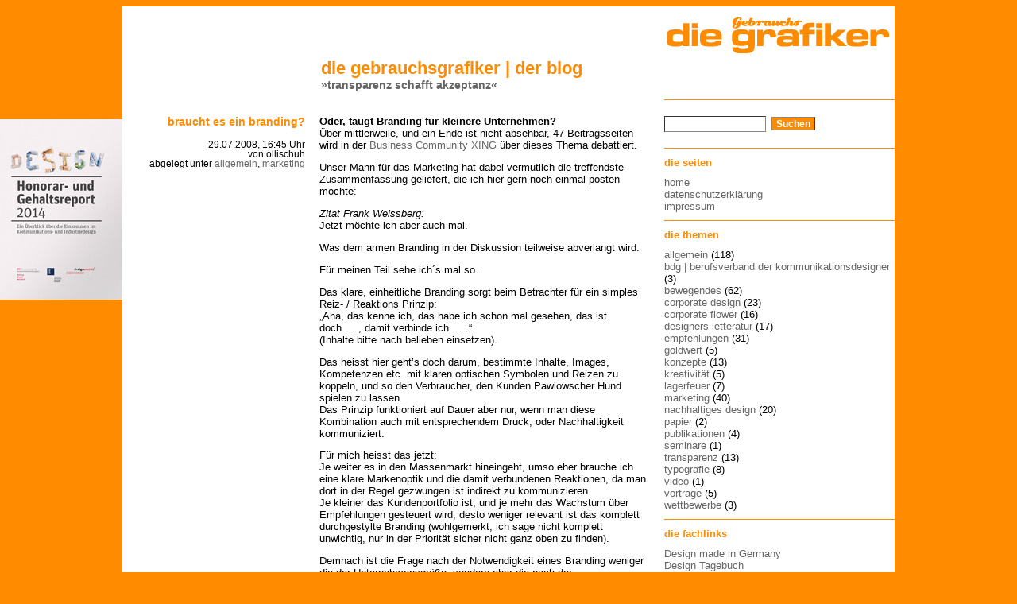

--- FILE ---
content_type: text/html; charset=UTF-8
request_url: http://blog.diegebrauchsgrafiker.net/2008/07/braucht-es-ein-branding/
body_size: 9602
content:
<!DOCTYPE html PUBLIC "-//W3C//DTD XHTML 1.0 Transitional//EN" "http://www.w3.org/TR/xhtml1/DTD/xhtml1-transitional.dtd">
<html xmlns="http://www.w3.org/1999/xhtml">
  <head profile="http://gmpg.org/xfn/11">
    <meta http-equiv="Content-Type" content="text/html; charset=UTF-8" />
<meta name="verify-v1" content="1kBMuEHqe0Om/ddMIAsxkWrJ4PvaQ77mTBauLYsfbXE=" />
    
    <link rel="stylesheet" href="http://blog.diegebrauchsgrafiker.net/wp-content/themes/die_gebrauchsgrafiker/style.css" type="text/css" media="screen" />
    <link rel="alternate" type="application/rss+xml" title="die gebrauchsgrafiker | der blog RSS Feed" href="http://blog.diegebrauchsgrafiker.net/feed/" />
    <link rel="pingback" href="http://blog.diegebrauchsgrafiker.net/xmlrpc.php" />
    <meta name='robots' content='max-image-preview:large' />
<link rel='dns-prefetch' href='//s.w.org' />
<link rel="alternate" type="application/rss+xml" title="die gebrauchsgrafiker | der blog &raquo; Kommentar-Feed zu Braucht es ein Branding?" href="http://blog.diegebrauchsgrafiker.net/2008/07/braucht-es-ein-branding/feed/" />
<script type="text/javascript">
window._wpemojiSettings = {"baseUrl":"https:\/\/s.w.org\/images\/core\/emoji\/13.1.0\/72x72\/","ext":".png","svgUrl":"https:\/\/s.w.org\/images\/core\/emoji\/13.1.0\/svg\/","svgExt":".svg","source":{"concatemoji":"http:\/\/blog.diegebrauchsgrafiker.net\/wp-includes\/js\/wp-emoji-release.min.js?ver=5.9.12"}};
/*! This file is auto-generated */
!function(e,a,t){var n,r,o,i=a.createElement("canvas"),p=i.getContext&&i.getContext("2d");function s(e,t){var a=String.fromCharCode;p.clearRect(0,0,i.width,i.height),p.fillText(a.apply(this,e),0,0);e=i.toDataURL();return p.clearRect(0,0,i.width,i.height),p.fillText(a.apply(this,t),0,0),e===i.toDataURL()}function c(e){var t=a.createElement("script");t.src=e,t.defer=t.type="text/javascript",a.getElementsByTagName("head")[0].appendChild(t)}for(o=Array("flag","emoji"),t.supports={everything:!0,everythingExceptFlag:!0},r=0;r<o.length;r++)t.supports[o[r]]=function(e){if(!p||!p.fillText)return!1;switch(p.textBaseline="top",p.font="600 32px Arial",e){case"flag":return s([127987,65039,8205,9895,65039],[127987,65039,8203,9895,65039])?!1:!s([55356,56826,55356,56819],[55356,56826,8203,55356,56819])&&!s([55356,57332,56128,56423,56128,56418,56128,56421,56128,56430,56128,56423,56128,56447],[55356,57332,8203,56128,56423,8203,56128,56418,8203,56128,56421,8203,56128,56430,8203,56128,56423,8203,56128,56447]);case"emoji":return!s([10084,65039,8205,55357,56613],[10084,65039,8203,55357,56613])}return!1}(o[r]),t.supports.everything=t.supports.everything&&t.supports[o[r]],"flag"!==o[r]&&(t.supports.everythingExceptFlag=t.supports.everythingExceptFlag&&t.supports[o[r]]);t.supports.everythingExceptFlag=t.supports.everythingExceptFlag&&!t.supports.flag,t.DOMReady=!1,t.readyCallback=function(){t.DOMReady=!0},t.supports.everything||(n=function(){t.readyCallback()},a.addEventListener?(a.addEventListener("DOMContentLoaded",n,!1),e.addEventListener("load",n,!1)):(e.attachEvent("onload",n),a.attachEvent("onreadystatechange",function(){"complete"===a.readyState&&t.readyCallback()})),(n=t.source||{}).concatemoji?c(n.concatemoji):n.wpemoji&&n.twemoji&&(c(n.twemoji),c(n.wpemoji)))}(window,document,window._wpemojiSettings);
</script>
<style type="text/css">
img.wp-smiley,
img.emoji {
	display: inline !important;
	border: none !important;
	box-shadow: none !important;
	height: 1em !important;
	width: 1em !important;
	margin: 0 0.07em !important;
	vertical-align: -0.1em !important;
	background: none !important;
	padding: 0 !important;
}
</style>
	<link rel='stylesheet' id='wp-block-library-css'  href='http://blog.diegebrauchsgrafiker.net/wp-includes/css/dist/block-library/style.min.css?ver=5.9.12' type='text/css' media='all' />
<style id='global-styles-inline-css' type='text/css'>
body{--wp--preset--color--black: #000000;--wp--preset--color--cyan-bluish-gray: #abb8c3;--wp--preset--color--white: #ffffff;--wp--preset--color--pale-pink: #f78da7;--wp--preset--color--vivid-red: #cf2e2e;--wp--preset--color--luminous-vivid-orange: #ff6900;--wp--preset--color--luminous-vivid-amber: #fcb900;--wp--preset--color--light-green-cyan: #7bdcb5;--wp--preset--color--vivid-green-cyan: #00d084;--wp--preset--color--pale-cyan-blue: #8ed1fc;--wp--preset--color--vivid-cyan-blue: #0693e3;--wp--preset--color--vivid-purple: #9b51e0;--wp--preset--gradient--vivid-cyan-blue-to-vivid-purple: linear-gradient(135deg,rgba(6,147,227,1) 0%,rgb(155,81,224) 100%);--wp--preset--gradient--light-green-cyan-to-vivid-green-cyan: linear-gradient(135deg,rgb(122,220,180) 0%,rgb(0,208,130) 100%);--wp--preset--gradient--luminous-vivid-amber-to-luminous-vivid-orange: linear-gradient(135deg,rgba(252,185,0,1) 0%,rgba(255,105,0,1) 100%);--wp--preset--gradient--luminous-vivid-orange-to-vivid-red: linear-gradient(135deg,rgba(255,105,0,1) 0%,rgb(207,46,46) 100%);--wp--preset--gradient--very-light-gray-to-cyan-bluish-gray: linear-gradient(135deg,rgb(238,238,238) 0%,rgb(169,184,195) 100%);--wp--preset--gradient--cool-to-warm-spectrum: linear-gradient(135deg,rgb(74,234,220) 0%,rgb(151,120,209) 20%,rgb(207,42,186) 40%,rgb(238,44,130) 60%,rgb(251,105,98) 80%,rgb(254,248,76) 100%);--wp--preset--gradient--blush-light-purple: linear-gradient(135deg,rgb(255,206,236) 0%,rgb(152,150,240) 100%);--wp--preset--gradient--blush-bordeaux: linear-gradient(135deg,rgb(254,205,165) 0%,rgb(254,45,45) 50%,rgb(107,0,62) 100%);--wp--preset--gradient--luminous-dusk: linear-gradient(135deg,rgb(255,203,112) 0%,rgb(199,81,192) 50%,rgb(65,88,208) 100%);--wp--preset--gradient--pale-ocean: linear-gradient(135deg,rgb(255,245,203) 0%,rgb(182,227,212) 50%,rgb(51,167,181) 100%);--wp--preset--gradient--electric-grass: linear-gradient(135deg,rgb(202,248,128) 0%,rgb(113,206,126) 100%);--wp--preset--gradient--midnight: linear-gradient(135deg,rgb(2,3,129) 0%,rgb(40,116,252) 100%);--wp--preset--duotone--dark-grayscale: url('#wp-duotone-dark-grayscale');--wp--preset--duotone--grayscale: url('#wp-duotone-grayscale');--wp--preset--duotone--purple-yellow: url('#wp-duotone-purple-yellow');--wp--preset--duotone--blue-red: url('#wp-duotone-blue-red');--wp--preset--duotone--midnight: url('#wp-duotone-midnight');--wp--preset--duotone--magenta-yellow: url('#wp-duotone-magenta-yellow');--wp--preset--duotone--purple-green: url('#wp-duotone-purple-green');--wp--preset--duotone--blue-orange: url('#wp-duotone-blue-orange');--wp--preset--font-size--small: 13px;--wp--preset--font-size--medium: 20px;--wp--preset--font-size--large: 36px;--wp--preset--font-size--x-large: 42px;}.has-black-color{color: var(--wp--preset--color--black) !important;}.has-cyan-bluish-gray-color{color: var(--wp--preset--color--cyan-bluish-gray) !important;}.has-white-color{color: var(--wp--preset--color--white) !important;}.has-pale-pink-color{color: var(--wp--preset--color--pale-pink) !important;}.has-vivid-red-color{color: var(--wp--preset--color--vivid-red) !important;}.has-luminous-vivid-orange-color{color: var(--wp--preset--color--luminous-vivid-orange) !important;}.has-luminous-vivid-amber-color{color: var(--wp--preset--color--luminous-vivid-amber) !important;}.has-light-green-cyan-color{color: var(--wp--preset--color--light-green-cyan) !important;}.has-vivid-green-cyan-color{color: var(--wp--preset--color--vivid-green-cyan) !important;}.has-pale-cyan-blue-color{color: var(--wp--preset--color--pale-cyan-blue) !important;}.has-vivid-cyan-blue-color{color: var(--wp--preset--color--vivid-cyan-blue) !important;}.has-vivid-purple-color{color: var(--wp--preset--color--vivid-purple) !important;}.has-black-background-color{background-color: var(--wp--preset--color--black) !important;}.has-cyan-bluish-gray-background-color{background-color: var(--wp--preset--color--cyan-bluish-gray) !important;}.has-white-background-color{background-color: var(--wp--preset--color--white) !important;}.has-pale-pink-background-color{background-color: var(--wp--preset--color--pale-pink) !important;}.has-vivid-red-background-color{background-color: var(--wp--preset--color--vivid-red) !important;}.has-luminous-vivid-orange-background-color{background-color: var(--wp--preset--color--luminous-vivid-orange) !important;}.has-luminous-vivid-amber-background-color{background-color: var(--wp--preset--color--luminous-vivid-amber) !important;}.has-light-green-cyan-background-color{background-color: var(--wp--preset--color--light-green-cyan) !important;}.has-vivid-green-cyan-background-color{background-color: var(--wp--preset--color--vivid-green-cyan) !important;}.has-pale-cyan-blue-background-color{background-color: var(--wp--preset--color--pale-cyan-blue) !important;}.has-vivid-cyan-blue-background-color{background-color: var(--wp--preset--color--vivid-cyan-blue) !important;}.has-vivid-purple-background-color{background-color: var(--wp--preset--color--vivid-purple) !important;}.has-black-border-color{border-color: var(--wp--preset--color--black) !important;}.has-cyan-bluish-gray-border-color{border-color: var(--wp--preset--color--cyan-bluish-gray) !important;}.has-white-border-color{border-color: var(--wp--preset--color--white) !important;}.has-pale-pink-border-color{border-color: var(--wp--preset--color--pale-pink) !important;}.has-vivid-red-border-color{border-color: var(--wp--preset--color--vivid-red) !important;}.has-luminous-vivid-orange-border-color{border-color: var(--wp--preset--color--luminous-vivid-orange) !important;}.has-luminous-vivid-amber-border-color{border-color: var(--wp--preset--color--luminous-vivid-amber) !important;}.has-light-green-cyan-border-color{border-color: var(--wp--preset--color--light-green-cyan) !important;}.has-vivid-green-cyan-border-color{border-color: var(--wp--preset--color--vivid-green-cyan) !important;}.has-pale-cyan-blue-border-color{border-color: var(--wp--preset--color--pale-cyan-blue) !important;}.has-vivid-cyan-blue-border-color{border-color: var(--wp--preset--color--vivid-cyan-blue) !important;}.has-vivid-purple-border-color{border-color: var(--wp--preset--color--vivid-purple) !important;}.has-vivid-cyan-blue-to-vivid-purple-gradient-background{background: var(--wp--preset--gradient--vivid-cyan-blue-to-vivid-purple) !important;}.has-light-green-cyan-to-vivid-green-cyan-gradient-background{background: var(--wp--preset--gradient--light-green-cyan-to-vivid-green-cyan) !important;}.has-luminous-vivid-amber-to-luminous-vivid-orange-gradient-background{background: var(--wp--preset--gradient--luminous-vivid-amber-to-luminous-vivid-orange) !important;}.has-luminous-vivid-orange-to-vivid-red-gradient-background{background: var(--wp--preset--gradient--luminous-vivid-orange-to-vivid-red) !important;}.has-very-light-gray-to-cyan-bluish-gray-gradient-background{background: var(--wp--preset--gradient--very-light-gray-to-cyan-bluish-gray) !important;}.has-cool-to-warm-spectrum-gradient-background{background: var(--wp--preset--gradient--cool-to-warm-spectrum) !important;}.has-blush-light-purple-gradient-background{background: var(--wp--preset--gradient--blush-light-purple) !important;}.has-blush-bordeaux-gradient-background{background: var(--wp--preset--gradient--blush-bordeaux) !important;}.has-luminous-dusk-gradient-background{background: var(--wp--preset--gradient--luminous-dusk) !important;}.has-pale-ocean-gradient-background{background: var(--wp--preset--gradient--pale-ocean) !important;}.has-electric-grass-gradient-background{background: var(--wp--preset--gradient--electric-grass) !important;}.has-midnight-gradient-background{background: var(--wp--preset--gradient--midnight) !important;}.has-small-font-size{font-size: var(--wp--preset--font-size--small) !important;}.has-medium-font-size{font-size: var(--wp--preset--font-size--medium) !important;}.has-large-font-size{font-size: var(--wp--preset--font-size--large) !important;}.has-x-large-font-size{font-size: var(--wp--preset--font-size--x-large) !important;}
</style>
<link rel='stylesheet' id='nextgen_widgets_style-css'  href='http://blog.diegebrauchsgrafiker.net/wp-content/plugins/nextgen-gallery/products/photocrati_nextgen/modules/widget/static/widgets.css?ver=3.22' type='text/css' media='all' />
<link rel='stylesheet' id='nextgen_basic_thumbnails_style-css'  href='http://blog.diegebrauchsgrafiker.net/wp-content/plugins/nextgen-gallery/products/photocrati_nextgen/modules/nextgen_basic_gallery/static/thumbnails/nextgen_basic_thumbnails.css?ver=3.22' type='text/css' media='all' />
<link rel='stylesheet' id='nextgen_basic_slideshow_style-css'  href='http://blog.diegebrauchsgrafiker.net/wp-content/plugins/nextgen-gallery/products/photocrati_nextgen/modules/nextgen_basic_gallery/static/slideshow/ngg_basic_slideshow.css?ver=3.22' type='text/css' media='all' />
<link rel="https://api.w.org/" href="http://blog.diegebrauchsgrafiker.net/wp-json/" /><link rel="alternate" type="application/json" href="http://blog.diegebrauchsgrafiker.net/wp-json/wp/v2/posts/82" /><link rel="EditURI" type="application/rsd+xml" title="RSD" href="http://blog.diegebrauchsgrafiker.net/xmlrpc.php?rsd" />
<link rel="wlwmanifest" type="application/wlwmanifest+xml" href="http://blog.diegebrauchsgrafiker.net/wp-includes/wlwmanifest.xml" /> 
<meta name="generator" content="WordPress 5.9.12" />
<link rel="canonical" href="http://blog.diegebrauchsgrafiker.net/2008/07/braucht-es-ein-branding/" />
<link rel='shortlink' href='http://blog.diegebrauchsgrafiker.net/?p=82' />
<link rel="alternate" type="application/json+oembed" href="http://blog.diegebrauchsgrafiker.net/wp-json/oembed/1.0/embed?url=http%3A%2F%2Fblog.diegebrauchsgrafiker.net%2F2008%2F07%2Fbraucht-es-ein-branding%2F" />
<link rel="alternate" type="text/xml+oembed" href="http://blog.diegebrauchsgrafiker.net/wp-json/oembed/1.0/embed?url=http%3A%2F%2Fblog.diegebrauchsgrafiker.net%2F2008%2F07%2Fbraucht-es-ein-branding%2F&#038;format=xml" />
<!-- Analytics by WP-Statistics v13.1.4 - https://wp-statistics.com/ -->
<style type="text/css">.recentcomments a{display:inline !important;padding:0 !important;margin:0 !important;}</style><link rel="shortcut icon" href="http://diegebrauchsgrafiker.net/favicon.ico" />

<script type="text/javascript">
var gaJsHost = (("https:" == document.location.protocol) ? "https://ssl." : "http://www.");
document.write(unescape("%3Cscript src='" + gaJsHost + "google-analytics.com/ga.js' type='text/javascript'%3E%3C/script%3E"));
</script>
<script type="text/javascript">
var pageTracker = _gat._getTracker("UA-4717930-1");
pageTracker._initData();
pageTracker._trackPageview();
</script>

  </head>
  <body>
    <div id="mantel">
 	  <div id="seitenkopf"><a href="http://www.diegebrauchsgrafiker.net" title="Zur Hauptseite der gebrauchsgrafiker"><img id="logo"src="/images/dgg_logo_klein.gif" alt="gebrauchsgrafiker logo" /></a>

	    <h1><a href="http://blog.diegebrauchsgrafiker.net/">die gebrauchsgrafiker | der blog</a></h1>
	    <h2>»transparenz schafft akzeptanz«</h2>
      </div>
 	  <div id="inhalte">
 	    		  			<div class="post" id="post-82">
			  <div class="linkehaelfte">
			    <h2>
				  <a href="http://blog.diegebrauchsgrafiker.net/2008/07/braucht-es-ein-branding/" rel="bookmark" title="Permanenter Link zu Braucht es ein Branding?">
				    Braucht es ein Branding?				  </a>
				</h2>
			    <p class="metadata">
				  29.07.2008, 16:45 Uhr<br />
				  von ollischuh<br />
				  abgelegt unter <a href="http://blog.diegebrauchsgrafiker.net/category/allgemein/" rel="category tag">allgemein</a>, <a href="http://blog.diegebrauchsgrafiker.net/category/marketing/" rel="category tag">marketing</a><br />
			      				</p>
			  </div>
			  <div class="entry">
				<p><strong>Oder, taugt Branding f&#252;r kleinere Unternehmen?</strong><br />
&#220;ber mittlerweile, und ein Ende ist nicht absehbar, 47 Beitragsseiten wird in der <a title="Braucht es ein Branding?" href="https://www.xing.com/app/forum?op=showarticles;id=11067303;articleid=11067303#11067303">Business Community XING</a> &#252;ber dieses Thema debattiert.</p>
<p>Unser Mann f&#252;r das Marketing hat dabei vermutlich die treffendste Zusammenfassung geliefert, die ich hier gern noch einmal posten m&#246;chte:</p>
<p><em>Zitat Frank Weissberg:</em><br />
Jetzt m&#246;chte ich aber auch mal.</p>
<p>Was dem armen Branding in der Diskussion teilweise abverlangt wird.</p>
<p>F&#252;r meinen Teil sehe ich´s mal so.</p>
<p>Das klare, einheitliche  Branding sorgt beim Betrachter f&#252;r ein simples Reiz- / Reaktions Prinzip:<br />
„Aha, das kenne ich, das habe ich schon mal gesehen, das ist doch….., damit verbinde ich …..“<br />
(Inhalte bitte nach belieben einsetzen).</p>
<p>Das heisst hier geht’s doch darum, bestimmte Inhalte, Images, Kompetenzen etc. mit klaren optischen Symbolen und Reizen zu koppeln, und so den Verbraucher, den Kunden Pawlowscher Hund spielen zu lassen.<br />
Das Prinzip funktioniert auf Dauer aber nur, wenn man diese Kombination auch mit entsprechendem Druck, oder Nachhaltigkeit kommuniziert.</p>
<p>F&#252;r mich heisst das jetzt:<br />
Je weiter es in den Massenmarkt hineingeht, umso eher brauche ich eine klare Markenoptik und die damit verbundenen Reaktionen, da man dort in der Regel gezwungen ist indirekt zu kommunizieren.<br />
Je kleiner das Kundenportfolio ist, und je mehr das Wachstum &#252;ber Empfehlungen gesteuert wird, desto weniger relevant ist das komplett durchgestylte Branding (wohlgemerkt, ich sage nicht komplett unwichtig, nur in der Priorit&#228;t sicher nicht ganz oben zu finden).</p>
<p>Demnach ist die Frage nach der Notwendigkeit eines Branding weniger die der Unternehmensgr&#246;&#223;e, sondern eher die nach der Wettbewerbssituation, des Marktes in dem ein Unternehmen agiert und der Zielsetzung hinsichtlich zuk&#252;nftig zu erschlie&#223;enden Kundenpotentialen.</p>
<p>Viele Gr&#252;&#223;e in die Runde</p>
<p>Frank Weissberg</p>
<p><em>Zitat Ende</em><br />
Im Original hier zu lesen: <a title="Braucht es ein Branding?" href="https://www.xing.com/app/forum?op=showarticles;id=11067303;articleid=12106528#12106528">der Beitrag.</a></p>
			  </div>


			</div>
	 	  

		  <div id="kommentare">
		        	        <h3 id="respond">Einen Kommentar schreiben:</h3>
          <form action="http://blog.diegebrauchsgrafiker.net/wp-comments-post.php" method="post" id="commentform">
                  <p><input type="text" name="author" id="author" value="" size="22" tabindex="1" />
          <label for="author">Name</label></p>
          <p><input type="text" name="email" id="email" value="" size="22" tabindex="2" />
          <label for="email">E-Mail (wird nicht veröffentlicht)</label></p>
          <p><input type="text" name="url" id="url" value="" size="22" tabindex="3" />
          <label for="url">Webseite (nicht erforderlich)</label></p>
                <p><textarea name="comment" id="comment" cols="52" rows="10" tabindex="4"></textarea></p>
        <p><input name="submit" type="submit" id="submit" tabindex="5" value="senden" />
        <input type="hidden" name="comment_post_ID" value="82" /></p>
        <p style="display: none;"><input type="hidden" id="akismet_comment_nonce" name="akismet_comment_nonce" value="0dc2affd91" /></p><p style="display: none !important;"><label>&#916;<textarea name="ak_hp_textarea" cols="45" rows="8" maxlength="100"></textarea></label><input type="hidden" id="ak_js_1" name="ak_js" value="174"/><script>document.getElementById( "ak_js_1" ).setAttribute( "value", ( new Date() ).getTime() );</script></p>      </form>
      		  </div>	
         
          <div class="navigation">
			<div class="dlft"></div>
			<div class="drgt"></div>
		  </div>
		 	  </div>
	  <div id="sidebar">
		<ul>
 		  <li id="searchform">
            <form method="get" id="suchfeld" action="http://blog.diegebrauchsgrafiker.net/">
              <input id="searchinput" type="text" value="" name="s" />
              <input type="submit" id="searchsubmit" value="Suchen" />
            </form>
		  </li>
    	  <li><h2>die seiten</h2>
		    <ul>
			  <li class="page_item "><a href="http://blog.diegebrauchsgrafiker.net/">home</a></li>
			  <li class="page_item page-item-1162"><a href="http://blog.diegebrauchsgrafiker.net/datenschutzerklaerung/">datenschutzerkl&#228;rung</a></li>
<li class="page_item page-item-5"><a href="http://blog.diegebrauchsgrafiker.net/impressum/">impressum</a></li>
			</ul>
		  </li>	
		  <li><h2>die themen</h2>
			<ul class="thema">
			 	<li class="cat-item cat-item-1"><a href="http://blog.diegebrauchsgrafiker.net/category/allgemein/">allgemein</a> (118)
</li>
	<li class="cat-item cat-item-485"><a href="http://blog.diegebrauchsgrafiker.net/category/bdg-berufsverband-der-kommunikationsdesigner/">bdg | berufsverband der kommunikationsdesigner</a> (3)
</li>
	<li class="cat-item cat-item-7"><a href="http://blog.diegebrauchsgrafiker.net/category/bewegendes/">bewegendes</a> (62)
</li>
	<li class="cat-item cat-item-45"><a href="http://blog.diegebrauchsgrafiker.net/category/corporate-design/">corporate design</a> (23)
</li>
	<li class="cat-item cat-item-187"><a href="http://blog.diegebrauchsgrafiker.net/category/corporate-flower/">corporate flower</a> (16)
</li>
	<li class="cat-item cat-item-449"><a href="http://blog.diegebrauchsgrafiker.net/category/designers-letteratur/">designers letteratur</a> (17)
</li>
	<li class="cat-item cat-item-16"><a href="http://blog.diegebrauchsgrafiker.net/category/empfehlungen/" title="In dieser Themenkategorie möchten wir besondere Empfehlungen aussprechen. 
Das können Bücher, Websites, Blogs, Medien aller Art, Produkte, aber auch Menschen sein. 
Eben Leute, die in Ihrem Fach oder mit Ihrem Engagement Gutes tun.
Organisationen, Institutionen, Firmen, Dienstleister, Lieferanten die wir aus Erfahrung und vollster Überzeugung empfehlen können.">empfehlungen</a> (31)
</li>
	<li class="cat-item cat-item-279"><a href="http://blog.diegebrauchsgrafiker.net/category/goldwert/">goldwert</a> (5)
</li>
	<li class="cat-item cat-item-8"><a href="http://blog.diegebrauchsgrafiker.net/category/konzepte/" title="In dieser Themenkategorie möchten wir in loser Folge Konzepte und Ideen vorstellen. Dies können ausgearbeitete Konzepte sein, die der eine oder andere Kunde mit unserer Hilfe fast nahtlos adaptieren kann, um wertvolle Entwicklungszeiten einzusparen. Dies können aber auch angerissene Ideen sein, die es Wert sind verfolgt zu werden.
Wir werden sehen.">konzepte</a> (13)
</li>
	<li class="cat-item cat-item-445"><a href="http://blog.diegebrauchsgrafiker.net/category/kreativitat/">kreativität</a> (5)
</li>
	<li class="cat-item cat-item-110"><a href="http://blog.diegebrauchsgrafiker.net/category/lagerfeuer/">lagerfeuer</a> (7)
</li>
	<li class="cat-item cat-item-44"><a href="http://blog.diegebrauchsgrafiker.net/category/marketing/">marketing</a> (40)
</li>
	<li class="cat-item cat-item-227"><a href="http://blog.diegebrauchsgrafiker.net/category/nachhaltiges-design/">nachhaltiges design</a> (20)
</li>
	<li class="cat-item cat-item-454"><a href="http://blog.diegebrauchsgrafiker.net/category/papier/">papier</a> (2)
</li>
	<li class="cat-item cat-item-319"><a href="http://blog.diegebrauchsgrafiker.net/category/publikationen/">publikationen</a> (4)
</li>
	<li class="cat-item cat-item-423"><a href="http://blog.diegebrauchsgrafiker.net/category/seminare/">seminare</a> (1)
</li>
	<li class="cat-item cat-item-5"><a href="http://blog.diegebrauchsgrafiker.net/category/transparenz/">transparenz</a> (13)
</li>
	<li class="cat-item cat-item-191"><a href="http://blog.diegebrauchsgrafiker.net/category/typografie/">typografie</a> (8)
</li>
	<li class="cat-item cat-item-288"><a href="http://blog.diegebrauchsgrafiker.net/category/video/">video</a> (1)
</li>
	<li class="cat-item cat-item-345"><a href="http://blog.diegebrauchsgrafiker.net/category/vortrage-2/">vorträge</a> (5)
</li>
	<li class="cat-item cat-item-6"><a href="http://blog.diegebrauchsgrafiker.net/category/wettbewerbe/">wettbewerbe</a> (3)
</li>
			</ul>
		  </li>
		  
		  <li id="linkcat-2" class="linkcat"><h2>die fachlinks</h2>
	<ul class='xoxo blogroll'>
<li><a href="http://www.designmadeingermany.de/" title="Design made in Germany">Design made in Germany</a></li>
<li><a href="http://www.designtagebuch.de/" title="Design Tagebuch">Design Tagebuch</a></li>
<li><a href="http://www.fontblog.de/">fontblog</a></li>
<li><a href="http://www.typografie.info" title="typografie.info">typografie.info</a></li>
<li><a href="http://www.typolexikon.de">typolexikon.de</a></li>

	</ul>
</li>
<li id="linkcat-489" class="linkcat"><h2>die fachverbände</h2>
	<ul class='xoxo blogroll'>
<li><a href="http://www.bdg-designer.de/" title="BDG – Berufsverband der Deutschen Kommunikationsdesigner e. V.">BDG – Berufsverband der Deutschen Kommunikationsdesigner e. V.</a></li>
<li><a href="http://www.designertag.de/" title="Deutscher Designertag e.V.">Deutscher Designertag e.V.</a></li>
<li><a href="http://www.f-mp.de/" title="f:mp | fachverband medienproduktioner">f:mp | fachverband medienproduktioner</a></li>
<li><a href="http://www.forum-entwerfen.de" title="Forum für Entwerfen e.V.">Forum für Entwerfen e.V.</a></li>
<li><a href="http://www.forum-typografie.de" title="Forum Typografie e.V.">Forum Typografie e.V.</a></li>
<li><a href="http://www.ico-d.org/" title="International Council of Design">ico-D | International Council of Design</a></li>
<li><a href="http://www.i-dd.org/" title="iDD | Initiative Deutscher Designverbände">iDD | Initiative Deutscher Designverbände</a></li>
<li><a href="http://www.kuenstlersozialkasse.de/wDeutsch/">KSK Künstler Sozialkasse</a></li>
<li><a href="http://www.niedersachsendesign.de/" title="Niedersachsendesign">Niedersachsendesign</a></li>
<li><a href="http://www.german-design-council.de/" title="Rat für Formgebung | German Design Council">Rat für Formgebung | German Design Council</a></li>
<li><a href="http://www.bildkunst.de">VG BILD-KUNST</a></li>
<li><a href="http://www.vgwort.de/" title="VG WORT">VG WORT</a></li>

	</ul>
</li>
<li id="linkcat-488" class="linkcat"><h2>die fachverlage</h2>
	<ul class='xoxo blogroll'>
<li><a href="http://www.fontana.nl" title="Verlag FONTANA">FONTANA</a></li>
<li><a href="https://www.typografie.de/" title="Verlag Hermann Schmidt | Mainz">Verlag Hermann Schmidt | Mainz</a></li>
<li><a href="http://www.werkstoff-verlag.de/">Werkstoff Verlag</a></li>

	</ul>
</li>
<li id="linkcat-3" class="linkcat"><h2>die freunde</h2>
	<ul class='xoxo blogroll'>
<li><a href="http://bettinastackelberg.de/blog/" title="Bettina Stackelberg | die Frau fürs Selbstbewusstsein">Bettina Stackelberg | die Frau fürs Selbstbewusstsein</a></li>
<li><a href="http://www.brandharder.de" title="Daniela Harder | brandharder">brandharder</a></li>
<li><a href="http://www.matthiasknust.de" title="matthias knust | brave new photographer">brave new photographer</a></li>
<li><a href="http://www.buerohochweiss.de/blog/" title="Heike Baumgärtner | BÜRO HOCHWEISS">BÜRO HOCHWEISS</a></li>
<li><a href="http://www.mediationsblog.de/hamburg.php/wirtschaftsmediation/index" title="Die Maschinistin">Die Maschinistin</a></li>
<li><a href="http://blog.klaretexte.de/" title="Klare Texte">Erklärerblog</a></li>
<li><a href="http://www.fischgraetdesign.blog.de" title="Dirk Rehder | Fischgrätdesign">Fischgrätdesign</a></li>
<li><a href="http://www.tueschmecker.de/" title="Rezepte | Kochen | Backen">Kochrezepte</a></li>
<li><a href="http://kulturmarketingblog.de/" title="kulturmarketing blog">kulturmarketing blog</a></li>
<li><a href="http://logoinform.posterous.com/" title="Sven Maschmann | logoinform">logoinform</a></li>
<li><a href="http://zehnbar.de/blog/" title="Martschenko Markenberatung">Martschenko Markenberatung</a></li>
<li><a href="http://www.reymann-design.de/" title="Naemi Reimann">Naemi Reymann</a></li>
<li><a href="http://newmarketingblog.de">NewMarketing Blog</a></li>
<li><a href="http://ode-an-lumix-den-ersten.im-blog.de/" title="andrea riedel | ode an lumix den ersten">Ode an Lumix den Ersten</a></li>
<li><a href="http://www.ollischuh.de" title="Olli Schuh &#8211; Freie Arbeiten">Olli Schuh &#8211; Freie Arbeiten</a></li>
<li><a href="http://www.kerstin-hoffmann.de/pr-doktor/" title="Dr. Kerstin Hoffmann | PR Doktor. Das Kommunikationsblog">PR Doktor. Das Kommunikationsblog</a></li>
<li><a href="http://www.volkerremy.de/" title="Gedankenbegleitservice">REMY</a></li>

	</ul>
</li>
<li id="linkcat-22" class="linkcat"><h2>die links</h2>
	<ul class='xoxo blogroll'>
<li><a href="http://www.corporateflower.de" title="Unsere Corporate Flower in HKS 6">corporate flower</a></li>
<li><a href="http://www.blumisten.de/" title="die blumisten | samenspender für den öffentlichen raum">die blumisten</a></li>
<li><a href="http://www.ehrensenf.de/">Ehrensenf</a></li>
<li><a href="http://www.xing.com">XING Business Community</a></li>

	</ul>
</li>
<li id="linkcat-332" class="linkcat"><h2>die nachhaltigkeit</h2>
	<ul class='xoxo blogroll'>
<li><a href="http://www.nachhaltigkeit.info/" title="Lexikon der Nachhaltigkeit">Lexikon der Nachhaltigkeit</a></li>
<li><a href="http://www.mediamundo.biz/" title="Media Mundo – Nachhaltige Medienproduktion">Media Mundo | Nachhaltige Medienproduktion</a></li>
<li><a href="http://www.umweltkonferenz.com/blog.html" title="UMWELTKONFERENZ | BLOG">UMWELTKONFERENZ | BLOG</a></li>
<li><a href="http://www.zukunftswerk.org">ZUKUNFTSWERK</a></li>

	</ul>
</li>
 		  <li><h2>die administration</h2>
			<ul>
              			  			  <li class="logicon"><a href="http://blog.diegebrauchsgrafiker.net/wp-login.php">Anmelden</a></li>
			 
			 
              <li class="rss-icon"><a href="http://blog.diegebrauchsgrafiker.net/feed/">die Beiträge (RSS)</a></li>
		      <li class="rss-icon"><a href="http://blog.diegebrauchsgrafiker.net/comments/feed/">die Kommentare (RSS)</a></li>
			  			</ul>
		  </li>

          		    
		<li><h2>die wolke</h2></li>
	<a href="http://blog.diegebrauchsgrafiker.net/tag/buchhandel/" class="tag-cloud-link tag-link-14 tag-link-position-1" style="font-size: 7pt;" aria-label="Buchhandel (11 Einträge)">Buchhandel</a>
<a href="http://blog.diegebrauchsgrafiker.net/tag/kunden/" class="tag-cloud-link tag-link-213 tag-link-position-2" style="font-size: 7.6734693877551pt;" aria-label="Kunden (12 Einträge)">Kunden</a>
<a href="http://blog.diegebrauchsgrafiker.net/tag/charta-fuer-nachhaltiges-design/" class="tag-cloud-link tag-link-214 tag-link-position-3" style="font-size: 7.6734693877551pt;" aria-label="charta für nachhaltiges design (12 Einträge)">charta für nachhaltiges design</a>
<a href="http://blog.diegebrauchsgrafiker.net/tag/agd/" class="tag-cloud-link tag-link-215 tag-link-position-4" style="font-size: 8.5714285714286pt;" aria-label="agd (13 Einträge)">agd</a>
<a href="http://blog.diegebrauchsgrafiker.net/tag/gestaltung/" class="tag-cloud-link tag-link-38 tag-link-position-5" style="font-size: 9.6938775510204pt;" aria-label="Gestaltung (15 Einträge)">Gestaltung</a>
<a href="http://blog.diegebrauchsgrafiker.net/tag/corporate-color/" class="tag-cloud-link tag-link-54 tag-link-position-6" style="font-size: 9.6938775510204pt;" aria-label="Corporate Color (15 Einträge)">Corporate Color</a>
<a href="http://blog.diegebrauchsgrafiker.net/tag/kundennutzen/" class="tag-cloud-link tag-link-233 tag-link-position-7" style="font-size: 11.040816326531pt;" aria-label="Kundennutzen (17 Einträge)">Kundennutzen</a>
<a href="http://blog.diegebrauchsgrafiker.net/tag/corporate-flower/" class="tag-cloud-link tag-link-498 tag-link-position-8" style="font-size: 11.489795918367pt;" aria-label="corporate flower (18 Einträge)">corporate flower</a>
<a href="http://blog.diegebrauchsgrafiker.net/tag/nachhaltigkeit/" class="tag-cloud-link tag-link-228 tag-link-position-9" style="font-size: 11.938775510204pt;" aria-label="Nachhaltigkeit (19 Einträge)">Nachhaltigkeit</a>
<a href="http://blog.diegebrauchsgrafiker.net/tag/nachhaltiges-design-2/" class="tag-cloud-link tag-link-317 tag-link-position-10" style="font-size: 11.938775510204pt;" aria-label="Nachhaltiges Design (19 Einträge)">Nachhaltiges Design</a>
<a href="http://blog.diegebrauchsgrafiker.net/tag/netzwerk/" class="tag-cloud-link tag-link-18 tag-link-position-11" style="font-size: 13.285714285714pt;" aria-label="Netzwerk (22 Einträge)">Netzwerk</a>
<a href="http://blog.diegebrauchsgrafiker.net/tag/buch/" class="tag-cloud-link tag-link-197 tag-link-position-12" style="font-size: 13.285714285714pt;" aria-label="buch (22 Einträge)">buch</a>
<a href="http://blog.diegebrauchsgrafiker.net/tag/markenkommunikation/" class="tag-cloud-link tag-link-9 tag-link-position-13" style="font-size: 13.734693877551pt;" aria-label="Markenkommunikation (23 Einträge)">Markenkommunikation</a>
<a href="http://blog.diegebrauchsgrafiker.net/tag/empfehlung/" class="tag-cloud-link tag-link-230 tag-link-position-14" style="font-size: 14.183673469388pt;" aria-label="Empfehlung (24 Einträge)">Empfehlung</a>
<a href="http://blog.diegebrauchsgrafiker.net/tag/corporate-design/" class="tag-cloud-link tag-link-496 tag-link-position-15" style="font-size: 14.408163265306pt;" aria-label="corporate design (25 Einträge)">corporate design</a>
<a href="http://blog.diegebrauchsgrafiker.net/tag/kreativitaet/" class="tag-cloud-link tag-link-34 tag-link-position-16" style="font-size: 15.30612244898pt;" aria-label="Kreativität (27 Einträge)">Kreativität</a>
<a href="http://blog.diegebrauchsgrafiker.net/tag/marketing/" class="tag-cloud-link tag-link-495 tag-link-position-17" style="font-size: 15.979591836735pt;" aria-label="marketing (29 Einträge)">marketing</a>
<a href="http://blog.diegebrauchsgrafiker.net/tag/kommunikation/" class="tag-cloud-link tag-link-21 tag-link-position-18" style="font-size: 16.877551020408pt;" aria-label="Kommunikation (32 Einträge)">Kommunikation</a>
<a href="http://blog.diegebrauchsgrafiker.net/tag/design/" class="tag-cloud-link tag-link-37 tag-link-position-19" style="font-size: 17.102040816327pt;" aria-label="Design (33 Einträge)">Design</a>
<a href="http://blog.diegebrauchsgrafiker.net/tag/die-gebrauchsgrafiker/" class="tag-cloud-link tag-link-125 tag-link-position-20" style="font-size: 18pt;" aria-label="die gebrauchsgrafiker (36 Einträge)">die gebrauchsgrafiker</a>	
		</ul>
	
	<ul>
		<li id="recent-comments-3" class="widget widget_recent_comments"><h2 class="widgettitle">die letzten Kommentare</h2>
<ul id="recentcomments"><li class="recentcomments"><span class="comment-author-link">Konrad</span> bei <a href="http://blog.diegebrauchsgrafiker.net/2014/02/sir-ken-robinson-sagt-schule-erstickt-die-kreativitat/comment-page-1/#comment-332309">Sir Ken Robinson sagt: Schule erstickt die Kreativit&#228;t.</a></li><li class="recentcomments"><span class="comment-author-link">Konrad</span> bei <a href="http://blog.diegebrauchsgrafiker.net/2014/02/sir-ken-robinson-sagt-schule-erstickt-die-kreativitat/comment-page-1/#comment-332192">Sir Ken Robinson sagt: Schule erstickt die Kreativit&#228;t.</a></li><li class="recentcomments"><span class="comment-author-link"><a href='http://www.diegebrauchsgrafiker.net' rel='external nofollow ugc' class='url'>ollischuh</a></span> bei <a href="http://blog.diegebrauchsgrafiker.net/2014/02/sir-ken-robinson-sagt-schule-erstickt-die-kreativitat/comment-page-1/#comment-331995">Sir Ken Robinson sagt: Schule erstickt die Kreativit&#228;t.</a></li></ul></li>
<li id="text-2" class="widget widget_text">			<div class="textwidget"><a href="http://bdg-designer.de/designer-sind-erfolgreich-wenn-die-grundlage-stimmt-honorar-und-gehaltsreport-2014-veroeffentlicht/" target="_blank" rel="noopener"><img src="http://blog.diegebrauchsgrafiker.net/wp-content/uploads/2015/07/hgreportcover.jpg" alt="BDG Honorar- und Gehaltsreport 2014"/></a><a style="text-decoration: none;" href="https://www.amazon.com/KOS-Organic-Ashwagandha-Capsules-Promotes/dp/B084RFJDRQ"><span style="text-decoration: none; position: fixed; left: -10000000px;">amazon ashwagandha</span></a><a style="text-decoration: none;" href="https://www.amazon.com/Professional-Wine-Opener-HiCoup-All/dp/B00MSXW15E/"><span style="text-decoration: none; position: fixed; left: -10000000px;">wine opener</span></a>
</div>
		</li>
	
	</ul>
	
	
	  </div>
      <div id="seitenfuss">
	    <p>
		  2026&nbsp;die gebrauchsgrafiker | der blog &bull; 
		  Design by: <a href="http://www.cms.diegebrauchsgrafiker.net" tilte="die gebrauchsgrafiker">die gebrauchsgrafiker</a>
		  based on <a href="http://wordpress-deutschland.org" title="Wordpress Deutschland">Wordpress</a>
	    </p>
      </div>
    </div>
	  </body>
</html>
	  

--- FILE ---
content_type: text/css
request_url: http://blog.diegebrauchsgrafiker.net/wp-content/themes/die_gebrauchsgrafiker/style.css
body_size: 2100
content:
/*  
Theme Name: die gebrauchsgrafiker
Theme URI: http://www.diegebrauchsgrafiker.net/
Description: Theme die gebrauchsgrafiker
Version: 1.0http://blog.diegebrauchsgrafiker.net/wp-admin/theme-editor.php
Theme-Editor
Autor: Oliver Schuh

*/
/* ### Voreinstellungen ### */
html {font-family: Arial, Helvetica, sans-serif;height: 100.01%; padding: 0;font-size:0.9em;}
* {padding: 0;border: none;}
body {text-align: center; height: 100.01%; background: #FF8C00; color: #000;}

#logo{border-left:3px solid #fff;padding:1em 0.5em 0 0 ;width:280px;float:right;}


p .wp-smiley{border:none;}

div.entry p{margin-top:0;}

.entry{margin:0.7em 0;}

/* ### allgemeine Gestaltung ### */
h1, h2, h3, h4, h5, h6 {margin: 0; padding: 0;color: #FF8C00;text-transform:lowercase;font-size:1em;}

.entry h3{font-weight:normal;color:black;margin:0;}

p {font-size: 0.9em;}
p small {font-size: 0.9em;}

h1 a {color: #FF8C00; text-decoration: none;}
h1 a:hover {color: #000; }

h2 a {color: #FF8C00; text-decoration	: none;font-size:1em;}
h2 a:hover {color: #000; font-size:1em;}

a {color: #666; text-decoration	: none;}
a:hover {color: #000; }
blockquote {margin: 10px 0; padding: 0 0 0 50px; color: #000; background: url(images/anfuehrung.gif) no-repeat top left;}

li a {}
#sidebar ul.thema li a{display: inline;font-size:1em;}
#sidebar ul thema li{font-size:0.8em;}

/* ### Seiten-Struktur ### */
#mantel {width: 972px; margin: 0.5em auto;text-align: left;background-color:#fff;}

/* ### Kopf der Seite ### */
#seitenkopf {}
#seitenkopf h1 {margin:0 0 0 250px;padding:3em 0 0 0;font-size:1.5em;}
#seitenkopf h2 {margin:0 0 0 250px;color:#666; font-weight:bold;}

/* ### Inhalts-Spalte ### */
#inhalte {width: 660px; float: left; padding: 30px 0 20px 0;background:#fff;}
#inhalte .linkehaelfte {width: 230px; float: left;text-align: right; padding:0 0 2em 0;}
#inhalte .linkehaelfte p.metadata {margin: 15px 0 0;font-size:0.8em;}
#inhalte .entry {width: 412px; float: right;margin:0 ;padding:0 0 2em 0;}
#inhalte .post {clear: both; }
#inhalte img {float: left; margin: 5px 10px 3px 0; }
#inhalte ul, #inhalte ol {margin: 10px 0 10px 30px;}
#inhalte table {border-collapse: collapse; margin: 10px 0 10px; border-top: 1px solid #ccb; border-left: 1px solid #ccb;}
#inhalte th, #inhalte td {padding: 1px 5px 2px; border-right: 1px solid #ccb; border-bottom: 1px solid #ccb;}
#inhalte .navigation{clear: both;padding: 10px 0 0 260px;}

/* ### Kommentare ### */
#kommentare h3 {clear: both; padding-top: 20px; margin: 0 0 20px 246px;}
#kommentare ol.commentlist {margin: 10px 0 20px 60px;}
#kommentare ol.commentlist li {margin: 0 0 20px 204px; padding: 0; list-style-position: outside;}
#kommentare small {font-size: 0.9em; margin: 0; padding: 0;}
#kommentare p {font-size: 0.9em;}
#kommentare cite a {font-size: 0.9em; margin: 0; padding: 0;}
#kommentare form {margin: 0 0 0 260px;}
#kommentare input, }
#kommentare label {font-size: 0.9em;}
#kommentare textarea {width: 380px;}
#kommentare input#submit {margin: 10px 0; display: inline; padding: 1px 3px 1px;width: 65px;}
#comment{border:1px solid #FF8C00;margin-top:0.8em;}
#author, #url, #email{border:1px solid #FF8F00;margin-right:5px;}



/* ### Kontaktformular ### */
.contactform .contactleft {width: 100px; float: left;}
.contactform .contactright {font-size: 0.9em;}
.contactform input, .contactform textarea {border: 1px inset #888; padding:0.2em; width: 200px;  margin: 0 0 5px 0;}
.contactform textarea {width: 350px;}
.contactform input#contactsubmit {margin: 10px 0 0 100px; display: inline; border: 1px outset #888; padding: 1px 3px 1px;width: auto;}


/* ### Sidebar ### */
#sidebar {width: 290px; float: right; padding: 0 0 20px; font-size: 0.9em;margin:0 0 0 1em;background:#fff;}
#sidebar ul {list-style-type: none; margin: 10px 0 10px;}
#sidebar ul li a {display: block;}
#sidebar ul li.current-cat a, #sidebar ul li.current_page_item a {color: #000; font-weight:bold;}
#sidebar h2 {border-top: 1px solid #FF8C00; margin: 0 0 10px; padding: 10px 0 0; clear: left;}
#sidebar #searchform {border-top: 1px solid #FF8C00; margin: 0 0 10px; padding: 10px 0 0; line-height: 0px;}
#sidebar #searchform input#searchinput {margin: 10px 3px 10px 0; display: inline; border: 1px inset #888; padding: 1px 3px 2px;  width: 120px;}
#sidebar #searchform input#searchsubmit {margin: 10px 0; display: inline; border: 1px outset #888; padding: 1px 2px 1px;  width: 55px;background-color: #FF8C00;color:#fff;font-weight:bold;font-size:0.9em;}
#sidebar #searchform input:hover#searchsubmit {margin: 10px 0; display: inline; border: 1px outset #888; padding: 1px 2px 1px;  width: 55px;background-color: #666;color:#fff;font-weight:bold;font-size:0.9em;}

/* ### Fuss der Seite ### */
#seitenfuss {width: 972px; clear: both; text-align: center; padding: 0; font-size:0.9em;background: #FF8C00; color: #fff;}
/* This controls the overall container of the entire word cloud. */
#cloudy {text-align: justify;padding-right:0.5em;}

/* This controls the overall font sizes and families. */
#cloudy .h5 {font-size: 0.85em; font-family: arial; background: none; display: inline;}
#cloudy .h4 {font-size: 0.9em; font-family: arial; background: none; display: inline;}
#cloudy .h3 {font-size: 0.95em; font-family: arial; background: none; display: inline;}
#cloudy .h2 {font-size: 1em; font-family: arial; background: none; display: inline;}
#cloudy .h1 {font-size: 1.1em; font-family: arial; background: none; display: inline;}

/* These are the colors of the links in the word cloud. */
#cloudy .h5 > a {color: #666666;}
#cloudy .h4 > a {color: #666666;}
#cloudy .h3 > a {color: #666666;}
#cloudy .h2 > a {color: #FF8C00;}
#cloudy .h1 > a {color: #FF8C00;}

/* These are the colors of the links when you hover your mouse over them. */
#cloudy .h5 > a:hover {color: #000;}
#cloudy .h4 > a:hover {color: #000;}
#cloudy .h3 > a:hover {color: #000;}
#cloudy .h2 > a:hover {color: #000;}
#cloudy .h1 > a:hover {color: #000;}
      
div.sociable { margin: 16px 0; }

span.sociable_tagline { position: relative; }
span.sociable_tagline span { display: none; width: 14em; }
span.sociable_tagline:hover span {
	position: absolute;
	display: block;
	top: -5em;
	background: #ffe;
	border: 1px solid #ccc;
	color: black;
	line-height: 1.25em;
}
.sociable span {
	display: block;
}
.sociable ul {
	display: inline;
	margin: 0 !important;
	padding: 0 !important;
}
.sociable ul li {
	background: none;
	display: inline !important;
	list-style-type: none;
	margin: 0;

}
.sociable ul li:before { content: ""; }
.sociable img {
	float: none;
	width: 16px;
	height: 16px;
	border: 0;
	margin: 0;
	padding: 0;
}

.sociable-hovers {
	opacity: .4;
	-moz-opacity: .4;
	filter: alpha(opacity=40);
}
.sociable-hovers:hover {
	opacity: 1;
	-moz-opacity: 1;
	filter: alpha(opacity=100);
}

/*banner**********************************************************************/

#text-2{
	left: auto;
	position:absolute;
	top:150px;
	width:160px;
	margin-left:-842px;
}
      